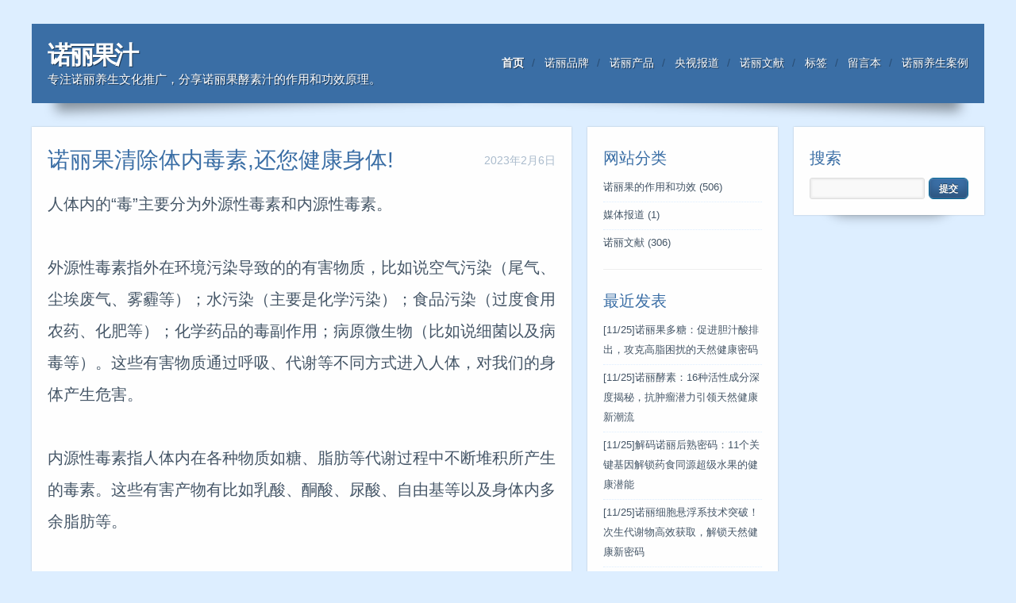

--- FILE ---
content_type: text/html
request_url: http://www.nuoliguozhi.cn/post/412.html
body_size: 6665
content:
<!DOCTYPE HTML>
<html>
<head>
<meta http-equiv="Content-Type" content="text/html; charset=zh-CN" />
<title>诺丽果清除体内毒素,还您健康身体! - 诺丽果汁</title>
<meta name="generator" content="Z-Blog 2.2 Prism Build 140101" />
<meta http-equiv="X-UA-Compatible" content="IE=EDGE" />
<meta name="viewport" content="width=device-width, initial-scale=1.0" />
<link rel="alternate" type="application/rss+xml" href="http://www.nuoliguozhi.cn/feed.asp" title="诺丽果汁" />
<link rel="stylesheet" href="http://www.nuoliguozhi.cn/zb_users/theme/HTML5CSS3/source/style.css.asp" type="text/css" media="screen" />
<!--[if lt IE 9]><link rel="stylesheet" href="http://www.nuoliguozhi.cn/zb_users/theme/HTML5CSS3/style/ie.css" type="text/css" media="screen" /><![endif]-->
<script src="http://www.nuoliguozhi.cn/zb_users/theme/HTML5CSS3/source/common.js.asp" type="text/javascript"></script>
</head>
<body class="single">
<header>
<h2><a href="http://www.nuoliguozhi.cn/">诺丽果汁</a> <sup>专注诺丽养生文化推广，分享诺丽果酵素汁的作用和功效原理。</sup></h2>
<nav>
<ul><li><a href="http://www.nuoliguozhi.cn/">首页</a></li><li id="menu-cate-6"><a href="http://www.nuoliguozhi.cn/catalog.asp?cate=6">诺丽品牌</a></li><li id="menu-cate-7"><a href="http://www.nuoliguozhi.cn/catalog.asp?cate=7">诺丽产品</a></li><li id="menu-cate-8"><a href="http://www.nuoliguozhi.cn/catalog.asp?cate=8">央视报道</a></li><li id="menu-cate-9"><a href="http://www.nuoliguozhi.cn/catalog.asp?cate=9">诺丽文献</a></li><li><a href="http://www.nuoliguozhi.cn/tags.asp">标签</a></li><li id="menu-page-2"><a href="http://www.nuoliguozhi.cn/guestbook.html">留言本</a></li><li id="menu-cate-10"><a href="http://www.nuoliguozhi.cn/catalog.asp?cate=10">诺丽养生案例</a></li></ul>
</nav>
</header>
<section>
  <section id="main">
    <section>
      <article id="log412" class="cate0 auth1">
  <header>
    <time>2023年2月6日</time>
    <h1>诺丽果清除体内毒素,还您健康身体!</h1>
  </header>
  <section><p><span style="font-size: 20px;">人体内的“毒”主要分为外源性毒素和内源性毒素。<br/><br/>外源性毒素指外在环境污染导致的的有害物质，比如说空气污染（尾气、尘埃废气、雾霾等）；水污染（主要是化学污染）；食品污染（过度食用农药、化肥等）；化学药品的毒副作用；病原微生物（比如说细菌以及病毒等）。这些有害物质通过呼吸、代谢等不同方式进入人体，对我们的身体产生危害。<br/><br/>内源性毒素指人体内在各种物质如糖、脂肪等代谢过程中不断堆积所产生的毒素。这些有害产物有比如乳酸、酮酸、尿酸、自由基等以及身体内多余脂肪等。<br/><br/>一般来说，人体有一定自净的方式，但毒素堆积过多，体内平衡被打破，人体则会进入亚健康状态，进而引发多种疾病。<br/><br/>除了细菌外，更重要的是体内含有的毒素。毒素为细菌的繁殖和侵袭铺好了道路。因此只有清除和减少体内的毒素，我们的身体才会保持健康活力。<br/><br/>→ 诺丽帮您清除以下12种体内毒素<br/><br/>1【体内废气】<br/>典型表现：经常腹胀，而且放屁很臭。<br/>长期积累的结果：腹痛，溃疡恶化，皮肤老化，发生癌症的危险性增加。<br/><br/>2【宿便】<br/>典型表现：天天排便仍有残便感，或长期一周内持续３天以上不排便。<br/>长期积累的结果：皮肤粗糙，腹胀，腹痛，大肠癌。<br/><br/>3【淤血】<br/>典型表现：身体疼痛，手脚冰凉，女性表现为痛经和月经不调。<br/>长期积累的结果：身体各器官功能低下，子宫肌瘤，子宫内膜异位症，不孕症。<br/><br/>4【乳酸】<br/>典型表现：身体沉重，肩膀和脖子酸痛，感到疲劳。<br/>长期积累的结果：风湿病，神经痛，发生癌症的危险性增加。<br/><br/>5【酒毒】<br/>典型表现：面红耳赤，脸色苍白，心悸，头痛，目眩，恶心，呕吐。<br/>长期积累的结果：酒精依赖症，脂肪肝，酒精性肝炎，肝硬化。<br/><br/>6【水毒】<br/>典型表现：浮肿，眩晕，尿频，尿多。<br/>长期积累的结果：鼻炎，过敏性皮炎，体重增加，关节痛，不出汗或多汗症。<br/><br/>7【尿酸】<br/>典型表现：大脚趾根部肿胀、疼痛、口渴、尿频。<br/>长期积累的结果：痛风、高尿酸血症、肾病、尿毒症。<br/><br/>8【内脏脂肪】<br/>典型表现：腹部很胖，呼吸困难，心率过速，注意力不集中，健忘。<br/>长期积累的结果：心肌梗塞，脑梗塞，糖尿病，肝硬变。<br/><br/>9【浓稠的血液】<br/>典型表现：一般没有自觉症状，出现症状时往往已经发展成动脉硬化及其并发症。<br/>长期积累的结果：动脉硬化，血栓。<br/><br/>10【高血糖】<br/>典型表现：异常口渴，排尿次数和量增多，吃得多却日渐消瘦。<br/>长期积累的结果：糖尿病及其并发症，如糖尿病性神经病变，糖尿病性视网膜病变，糖尿病性肾病。<br/><br/>11【自由基】<br/>典型表现：没有典型表现，对人体各部分都有损伤。<br/>长期积累的结果：全身各个器官老化，免疫力下降，易发生心脑血管疾病，糖尿病，癌症。<br/><br/>12【黑色素】<br/>典型表现：老年斑、色素痣、色素瘤。<br/>长期积累的结果：皮肤灰暗苍老，各种老年斑、黑色素痣、黑色素瘤等。<br/><br/>诺丽中所含的7—羟—6—甲香豆素（scopoletin），可以使心血管松弛，达到降低血压的功效。同时其中所含的镁，可以调节心律，减低心绞痛，缓和肌肉痉挛。诺丽中的固醇类，具有溶脂性，能降低低密度胆固醇，防止动脉硬化。<br/><br/>诺丽能阻止谷胱甘肽（glutathione，GSH）分解，因为谷胱甘肽是肝脏解毒的重要元素。<br/><br/>一般研究显示，当人体遭受到毒素入侵时，谷胱甘肽的浓度就会显著下降，而服用诺丽后，不但谷胱甘肽的浓度不会下降，并且还增加25%。<br/><br/>诺丽中的赛洛宁原和赛洛宁转化酶可在人体形成可以活化细胞蛋白质的赛洛宁，同时诺丽中所含的7—羟—6—甲基香豆素（scopoletin）与血管收缩素结合后除了能活松果体，并能产生褪黑激素的先驱物，活化各种腺体，开启生命时钟，防止老化。</span></p><div id="mod_function16" style="display:none;"><script type="text/javascript">LoadFunction('function16');</script></div></section>
  <footer>
    <h4>Tags: <a href="http://www.nuoliguozhi.cn/catalog.asp?tags=%E8%AF%BA%E4%B8%BD%E6%9E%9C%E9%85%B5%E7%B4%A0">诺丽果酵素</a> <a href="http://www.nuoliguozhi.cn/catalog.asp?tags=%E8%AF%BA%E4%B8%BD%E6%9E%9C%E6%B1%81">诺丽果汁</a> <a href="http://www.nuoliguozhi.cn/catalog.asp?tags=%E8%AF%BA%E4%B8%BD%E9%85%B5%E7%B4%A0">诺丽酵素</a> <a href="http://www.nuoliguozhi.cn/catalog.asp?tags=%E6%AF%92%E7%B4%A0">毒素</a> <a href="http://www.nuoliguozhi.cn/catalog.asp?tags=%E6%8E%92%E6%AF%92">排毒</a> </h4>
    <h5><em>发布: nuoliguozhi</em> <em>分类: 诺丽果的作用和功效</em> <em>评论: 0</em> <em>浏览: <count id="412">2</count></em></h5>
  </footer>
  <nav><p>« 上一篇 <a href="http://www.nuoliguozhi.cn/post/411.html" title="诺丽饮用案例：眩晕免疫力低，糖尿病，乳腺癌，口腔溃疡，便秘，高血压">诺丽饮用案例：眩晕免疫力低，糖尿病，乳腺癌，口腔溃疡，便秘，高血压</a></p><p>下一篇 » <a href="http://www.nuoliguozhi.cn/post/413.html" title="诺丽果：若上厕所时有这种异常，可能是体内尿酸高了，需及时控制！">诺丽果：若上厕所时有这种异常，可能是体内尿酸高了，需及时控制！</a></p></nav>
</article>
<dl id="related">
  <dt>相关文章</dt>
  <dd><ul><li><time>2023-2-6 16:44:42</time> <a href="http://www.nuoliguozhi.cn/post/422.html">食物嘌呤表！尿酸高能吃什么、不能吃什么，全都清楚了！</a></li><li><time>2023-2-6 16:42:13</time> <a href="http://www.nuoliguozhi.cn/post/421.html">为什么诺丽果酵素原液喝越久越好？</a></li><li><time>2023-2-6 16:20:1</time> <a href="http://www.nuoliguozhi.cn/post/420.html">重新认识【诺丽果汁】，一直都知道诺丽好，很多人还是低估了她！</a></li><li><time>2023-2-6 16:18:33</time> <a href="http://www.nuoliguozhi.cn/post/419.html">诺丽果：“嘌呤大户”被揪出，少吃避免痛风！</a></li><li><time>2023-2-6 16:10:42</time> <a href="http://www.nuoliguozhi.cn/post/418.html">诺丽果-神奇的预防功能</a></li><li><time>2023-2-6 16:6:30</time> <a href="http://www.nuoliguozhi.cn/post/417.html">诺丽果：科学家解释的10大作用！</a></li><li><time>2023-2-6 16:1:56</time> <a href="http://www.nuoliguozhi.cn/post/416.html">诺丽果：为什么女性比男性更易患便秘？</a></li><li><time>2023-2-6 16:0:34</time> <a href="http://www.nuoliguozhi.cn/post/415.html">为什么诺丽会被称为“上帝的献礼”？</a></li><li><time>2023-2-6 15:59:15</time> <a href="http://www.nuoliguozhi.cn/post/414.html">诺丽果的神奇功效！</a></li><li><time>2023-2-6 15:58:5</time> <a href="http://www.nuoliguozhi.cn/post/413.html">诺丽果：若上厕所时有这种异常，可能是体内尿酸高了，需及时控制！</a></li></ul></dd>
</dl>
<dl id="comment">
  <dt>留言列表</dt>
  <dd>
  <ins style="display:none;" id="AjaxCommentBegin"></ins><ins style="display:none;" id="AjaxCommentEnd"></ins>
  </dd>
</dl>
<dl id="postcmt">
  <dt>发表留言</dt>
  <dd>
  <h5>◎欢迎参与讨论，请在这里发表您的看法、交流您的观点。</h5>
  <form target="_self" method="post" action="http://www.nuoliguozhi.cn/zb_system/cmd.asp?act=cmt&amp;key=485c1e2d">
    <input type="hidden" name="inpId" value="412" />
    <input type="hidden" name="inpArticle" />
    <input type="hidden" name="inpRevID" />
    <p>
      <label>
        <input type="text" name="inpName" size="28" tabindex="2" required />
        名称<sup>*</sup></label>
    </p>
    <p>
      <label>
        <input type="text" name="inpEmail" size="28" tabindex="3" />
        邮箱</label>
    </p>
    <p>
      <label>
        <input type="text" name="inpHomePage" size="28" tabindex="4" />
        网站链接</label>
    </p>
    <p><label><input type="text" name="inpVerify" size="28" tabindex="5" required /> 验证<sup>*</sup></label> <img style="border:1px solid black" src="http://www.nuoliguozhi.cn/zb_system/function/c_validcode.asp?name=commentvalid" alt="" title=""/></p>
    <p>
      <textarea name="txaArticle" class="txt" cols="50" rows="4" tabindex="6" title="留言最长字数1000" ></textarea>
    </p>
    <p>
      <button name="btnSumbit" type="submit" tabindex="6">提交</button>
    </p>
  </form>
  </dd>
</dl>

    </section>
    <aside>
      <dl id="divCatalog">
<dt>网站分类</dt>
<dd>
<ul><li id="mod_catalog" style="display:none;"><script type="text/javascript">LoadFunction('catalog');</script></li></ul>
</dd>
</dl><dl id="divPrevious">
<dt>最近发表</dt>
<dd>
<ul><li id="mod_previous" style="display:none;"><script type="text/javascript">LoadFunction('previous');</script></li></ul>
</dd>
</dl><dl id="divLinkage">
<dt>友情链接</dt>
<dd>
<ul><li id="mod_link" style="display:none;"><script type="text/javascript">LoadFunction('link');</script></li></ul>
</dd>
</dl>
    </aside>
  </section>
  <aside id="extra">
    <dl id="divSearchPanel">
<dt>搜索</dt>
<dd>
<div><div id="mod_searchpanel" style="display:none;"><script type="text/javascript">LoadFunction('searchpanel');</script></div></div>
</dd>
</dl>
  </aside>
</section>
<footer>
  <h4>版权所有：nuoliguozhi.cn，微信交流：<span style="color: rgb(192, 0, 0);">726493</span><BR>备案号：<a href="https://beian.miit.gov.cn/" target="_blank">鄂ICP备2022010881号-2</a><BR>诺丽果汁酵素分享！<script charset="UTF-8" id="LA_COLLECT" src="//sdk.51.la/js-sdk-pro.min.js"></script><script>LA.init({id:"Jy4r5xCTP4gTqoKF",ck:"Jy4r5xCTP4gTqoKF"})</script></h4>
  <h5><div id="mod_function15" style="display:none;"><script type="text/javascript">LoadFunction('function15');</script></div></h5>
</footer>
</body>
</html>

--- FILE ---
content_type: text/css; Charset=UTF-8
request_url: http://www.nuoliguozhi.cn/zb_users/theme/HTML5CSS3/source/style.css.asp
body_size: 267
content:
@import url("http://www.nuoliguozhi.cn/zb_users/theme/HTML5CSS3/style/html5css3.css");